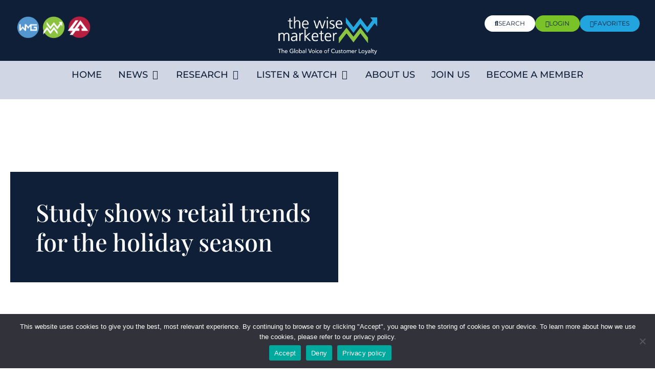

--- FILE ---
content_type: application/javascript; charset=UTF-8
request_url: https://thewisemarketer.com/cdn-cgi/challenge-platform/h/b/scripts/jsd/d251aa49a8a3/main.js?
body_size: 11379
content:
window._cf_chl_opt={AKGCx8:'b'};~function(E6,fn,fD,fR,fo,fU,fd,fW,E0,E1){E6=V,function(l,f,EU,E5,E,g){for(EU={l:427,f:434,E:675,g:503,j:450,x:710,T:624,B:673,c:641,h:515,H:540},E5=V,E=l();!![];)try{if(g=parseInt(E5(EU.l))/1+-parseInt(E5(EU.f))/2*(parseInt(E5(EU.E))/3)+-parseInt(E5(EU.g))/4*(-parseInt(E5(EU.j))/5)+parseInt(E5(EU.x))/6+-parseInt(E5(EU.T))/7+-parseInt(E5(EU.B))/8*(parseInt(E5(EU.c))/9)+parseInt(E5(EU.h))/10*(parseInt(E5(EU.H))/11),g===f)break;else E.push(E.shift())}catch(j){E.push(E.shift())}}(P,885253),fn=this||self,fD=fn[E6(684)],fR=null,fo=fI(),fU=function(qQ,qu,qF,qR,qD,qS,EH,f,E,g,j){return qQ={l:468,f:424,E:506,g:447,j:467,x:415},qu={l:488,f:495,E:481,g:646,j:438,x:548,T:488,B:682,c:572,h:589,H:446,m:642,J:622,A:488,z:650,G:473,y:704,L:488,C:495,S:482,a:443,b:706,k:456,O:502,v:589,K:502},qF={l:514,f:445},qR={l:547,f:438,E:445,g:502,j:501,x:457,T:607,B:441,c:457,h:607,H:446,m:489,J:585,A:589,z:629,G:679,y:692,L:440,C:507,S:443,a:489,b:488,k:646,O:702,v:589,K:529,Z:488,n:672,D:631,R:463,i:554,F:501,Q:457,N:511,s:511,M:457,I:607,o:556,U:480,d:589,W:688,X:489,Y:497,e:671,P0:711,P1:589,P2:651,P3:589,P4:688,P5:489,P6:625,P7:671,P8:562,P9:589,PP:561,PV:651,Pl:589,Pp:556,Pf:488,PE:646,Pg:446,Pq:472,Pj:589,Px:438,PT:589,PB:472,Pc:401,Ph:548,PH:552,Pm:589,PJ:583,PA:512,Pz:628,PG:589,Py:541,PL:447,PC:522,PS:456},qD={l:443},qS={l:491},EH=E6,f={'IZSjD':EH(qQ.l),'RSuDN':function(T,B){return T-B},'LxGkv':function(T,B){return T>B},'scdQP':function(x,T){return x(T)},'PtNeH':function(T,B){return T==B},'FxkHN':function(T,B){return T<B},'cupUZ':function(T,B){return T+B},'ZKczD':function(T,B){return T<<B},'uEDpS':function(T,B){return B&T},'opMBc':function(T,B){return T-B},'JzYHJ':function(T,B){return T<<B},'GwPzQ':function(T,B){return T==B},'PGEvJ':function(T,B){return B==T},'kskih':function(T,B){return T-B},'sRqqy':function(x,T){return x(T)},'JKIxk':function(x,T){return x(T)},'nmlvx':function(T,B){return T!==B},'gDacM':EH(qQ.f),'faXeV':EH(qQ.E),'NNRVZ':function(T,B){return B|T},'Yfkpl':function(T,B){return T-B},'APWFF':function(x,T){return x(T)},'oMRbE':function(T,B){return T==B},'JNBBi':function(T,B){return T==B},'BpyTc':function(T,B){return B|T},'KHipO':function(T,B){return B&T},'fRMbw':function(x,T){return x(T)},'GmCxe':EH(qQ.g),'fWHtZ':function(T,B){return T==B},'tDvNa':function(T,B){return B!=T},'gtYGW':function(T,B){return B&T},'PauFT':function(T,B){return T==B},'GPrlM':function(T,B){return T*B},'CNNje':function(T,B){return B==T},'DAyiP':function(T,B){return T<B},'psjJx':function(x,T){return x(T)},'MtzOd':function(T,B){return B*T},'KRaCT':function(T,B){return T<B},'SDczn':function(T,B){return T==B},'KFKcd':function(T,B){return T<B}},E=String[EH(qQ.j)],g={'h':function(x,qC,Em,T){return qC={l:468,f:528,E:574,g:449,j:445,x:613,T:635,B:620,c:596,h:589,H:483,m:709,J:502},Em=EH,T={'PxsYy':function(B,c){return B<c},'RLAAb':function(B,c){return B<c},'kQCoE':function(B,c){return c===B},'zKuGO':function(B,c){return B(c)},'BCCbv':function(B,c){return B+c},'wiGrZ':f[Em(qS.l)]},x==null?'':g.g(x,6,function(B,qy,EA,c,qL,H,m,J,A){if(qy={l:643},EA=Em,c={'StGWw':function(h,H,EJ){return EJ=V,T[EJ(qy.l)](h,H)}},EA(qC.l)!==T[EA(qC.f)]){for(qL={l:432},H=J[EA(qC.E)](A),m=0;T[EA(qC.g)](m,H[EA(qC.j)]);m++)if(J=H[m],'f'===J&&(J='N'),E[J]){for(A=0;T[EA(qC.x)](A,K[H[m]][EA(qC.j)]);T[EA(qC.T)](-1,Z[J][EA(qC.B)](n[H[m]][A]))&&(T[EA(qC.c)](D,R[H[m]][A])||i[J][EA(qC.h)]('o.'+F[H[m]][A])),A++);}else Q[J]=N[H[m]][EA(qC.H)](function(d,Ez){return Ez=EA,c[Ez(qL.l)]('o.',d)})}else return EA(qC.m)[EA(qC.J)](B)})},'g':function(x,T,B,qr,qO,qb,ES,H,J,A,z,G,y,L,C,S,O,K,Z,Q,D,R,i){if(qr={l:446},qO={l:446},qb={l:585},ES=EH,H={'oLYKu':function(F,Q){return Q==F},'wgUrY':function(F,Q,EG){return EG=V,f[EG(qb.l)](F,Q)},'kPVId':function(F,Q){return F(Q)},'fgPLY':function(F,Q,Ey){return Ey=V,f[Ey(qO.l)](F,Q)},'SajkO':function(F,Q){return F<<Q},'obEnc':function(F,Q){return F-Q},'iWwQm':function(F,Q){return F|Q},'lqlrU':function(F,Q,EL){return EL=V,f[EL(qr.l)](F,Q)},'BstPp':function(F,Q){return Q&F},'tGbmT':function(F,Q,EC){return EC=V,f[EC(qD.l)](F,Q)}},f[ES(qR.l)](null,x))return'';for(A={},z={},G='',y=2,L=3,C=2,S=[],O=0,K=0,Z=0;f[ES(qR.f)](Z,x[ES(qR.E)]);Z+=1)if(D=x[ES(qR.g)](Z),Object[ES(qR.j)][ES(qR.x)][ES(qR.T)](A,D)||(A[D]=L++,z[D]=!0),R=f[ES(qR.B)](G,D),Object[ES(qR.j)][ES(qR.c)][ES(qR.T)](A,R))G=R;else{if(Object[ES(qR.j)][ES(qR.x)][ES(qR.h)](z,G)){if(f[ES(qR.H)](256,G[ES(qR.m)](0))){for(J=0;J<C;O<<=1,K==f[ES(qR.J)](T,1)?(K=0,S[ES(qR.A)](B(O)),O=0):K++,J++);for(i=G[ES(qR.m)](0),J=0;8>J;O=f[ES(qR.z)](O,1)|f[ES(qR.G)](i,1),f[ES(qR.l)](K,f[ES(qR.y)](T,1))?(K=0,S[ES(qR.A)](B(O)),O=0):K++,i>>=1,J++);}else{for(i=1,J=0;J<C;O=f[ES(qR.L)](O,1)|i,f[ES(qR.C)](K,T-1)?(K=0,S[ES(qR.A)](f[ES(qR.S)](B,O)),O=0):K++,i=0,J++);for(i=G[ES(qR.a)](0),J=0;16>J;O=i&1|O<<1,T-1==K?(K=0,S[ES(qR.A)](B(O)),O=0):K++,i>>=1,J++);}y--,y==0&&(y=Math[ES(qR.b)](2,C),C++),delete z[G]}else for(i=A[G],J=0;J<C;O=O<<1|1&i,f[ES(qR.k)](K,f[ES(qR.O)](T,1))?(K=0,S[ES(qR.v)](f[ES(qR.K)](B,O)),O=0):K++,i>>=1,J++);G=(y--,f[ES(qR.C)](0,y)&&(y=Math[ES(qR.Z)](2,C),C++),A[R]=L++,f[ES(qR.n)](String,D))}if(G!==''){if(f[ES(qR.D)](ES(qR.R),f[ES(qR.i)])){if(Object[ES(qR.F)][ES(qR.Q)][ES(qR.T)](z,G)){if(256>G[ES(qR.a)](0)){if(f[ES(qR.N)]!==f[ES(qR.s)]){if(Ps[ES(qR.F)][ES(qR.M)][ES(qR.I)](PM,PI)){if(256>lc[ES(qR.m)](0)){for(pH=0;pm<pJ;pz<<=1,H[ES(qR.o)](pG,H[ES(qR.U)](py,1))?(pL=0,pC[ES(qR.d)](H[ES(qR.W)](pS,pa)),pb=0):pk++,pA++);for(Q=pO[ES(qR.X)](0),pv=0;H[ES(qR.Y)](8,pK);pr=H[ES(qR.e)](pn,1)|Q&1,pD==H[ES(qR.P0)](pR,1)?(pi=0,pF[ES(qR.P1)](pu(pQ)),pN=0):pw++,Q>>=1,pZ++);}else{for(Q=1,ps=0;pM<pI;pt=H[ES(qR.P2)](pU<<1,Q),pd==pW-1?(pX=0,pY[ES(qR.P3)](H[ES(qR.P4)](pe,f0)),f1=0):f2++,Q=0,po++);for(Q=f3[ES(qR.P5)](0),f4=0;H[ES(qR.P6)](16,f5);f7=H[ES(qR.P2)](H[ES(qR.P7)](f8,1),H[ES(qR.P8)](Q,1)),f9==fP-1?(fV=0,fl[ES(qR.P9)](H[ES(qR.PP)](fp,ff)),fE=0):fg++,Q>>=1,f6++);}pg--,pq==0&&(pj=px[ES(qR.b)](2,pT),pB++),delete pc[ph]}else for(Q=VU[Vd],VW=0;VX<VY;l0=H[ES(qR.PV)](l1<<1,Q&1),l2==H[ES(qR.P0)](l3,1)?(l4=0,l5[ES(qR.Pl)](l6(l7)),l8=0):l9++,Q>>=1,Ve++);lx=(lP--,H[ES(qR.Pp)](0,lV)&&(ll=lp[ES(qR.Pf)](2,lf),lE++),lg[lq]=lj++,lT(lB))}else{for(J=0;f[ES(qR.f)](J,C);O<<=1,f[ES(qR.PE)](K,T-1)?(K=0,S[ES(qR.P9)](B(O)),O=0):K++,J++);for(i=G[ES(qR.X)](0),J=0;f[ES(qR.Pg)](8,J);O=f[ES(qR.Pq)](O<<1.82,i&1.72),K==T-1?(K=0,S[ES(qR.Pj)](B(O)),O=0):K++,i>>=1,J++);}}else{for(i=1,J=0;f[ES(qR.Px)](J,C);O=i|O<<1.98,K==T-1?(K=0,S[ES(qR.PT)](B(O)),O=0):K++,i=0,J++);for(i=G[ES(qR.P5)](0),J=0;f[ES(qR.H)](16,J);O=f[ES(qR.PB)](O<<1,1&i),K==f[ES(qR.Pc)](T,1)?(K=0,S[ES(qR.P9)](f[ES(qR.Ph)](B,O)),O=0):K++,i>>=1,J++);}y--,f[ES(qR.PH)](0,y)&&(y=Math[ES(qR.Z)](2,C),C++),delete z[G]}else for(i=A[G],J=0;J<C;O=O<<1|i&1,T-1==K?(K=0,S[ES(qR.Pm)](B(O)),O=0):K++,i>>=1,J++);y--,f[ES(qR.PJ)](0,y)&&C++}else return}for(i=2,J=0;J<C;O=f[ES(qR.PA)](O<<1,f[ES(qR.Pz)](i,1)),f[ES(qR.PJ)](K,T-1)?(K=0,S[ES(qR.PG)](f[ES(qR.Py)](B,O)),O=0):K++,i>>=1,J++);for(;;)if(O<<=1,T-1==K){if(ES(qR.PL)===f[ES(qR.PC)]){S[ES(qR.Pj)](B(O));break}else T(j,x)}else K++;return S[ES(qR.PS)]('')},'j':function(x,qi,Ea){return qi={l:489},Ea=EH,null==x?'':f[Ea(qF.l)]('',x)?null:g.i(x[Ea(qF.f)],32768,function(T,Eb){return Eb=Ea,x[Eb(qi.l)](T)})},'i':function(x,T,B,Ek,H,J,A,z,G,y,L,C,S,O,K,Z,R,D){for(Ek=EH,H=[],J=4,A=4,z=3,G=[],C=B(0),S=T,O=1,y=0;3>y;H[y]=y,y+=1);for(K=0,Z=Math[Ek(qu.l)](2,2),L=1;f[Ek(qu.f)](L,Z);D=f[Ek(qu.E)](C,S),S>>=1,f[Ek(qu.g)](0,S)&&(S=T,C=B(O++)),K|=(f[Ek(qu.j)](0,D)?1:0)*L,L<<=1);switch(K){case 0:for(K=0,Z=Math[Ek(qu.l)](2,8),L=1;Z!=L;D=C&S,S>>=1,S==0&&(S=T,C=f[Ek(qu.x)](B,O++)),K|=L*(0<D?1:0),L<<=1);R=E(K);break;case 1:for(K=0,Z=Math[Ek(qu.T)](2,16),L=1;L!=Z;D=S&C,S>>=1,f[Ek(qu.B)](0,S)&&(S=T,C=B(O++)),K|=f[Ek(qu.c)](0<D?1:0,L),L<<=1);R=E(K);break;case 2:return''}for(y=H[3]=R,G[Ek(qu.h)](R);;){if(f[Ek(qu.H)](O,x))return'';for(K=0,Z=Math[Ek(qu.l)](2,z),L=1;f[Ek(qu.f)](L,Z);D=C&S,S>>=1,f[Ek(qu.m)](0,S)&&(S=T,C=B(O++)),K|=(f[Ek(qu.J)](0,D)?1:0)*L,L<<=1);switch(R=K){case 0:for(K=0,Z=Math[Ek(qu.A)](2,8),L=1;Z!=L;D=C&S,S>>=1,S==0&&(S=T,C=f[Ek(qu.z)](B,O++)),K|=f[Ek(qu.G)](f[Ek(qu.y)](0,D)?1:0,L),L<<=1);H[A++]=E(K),R=A-1,J--;break;case 1:for(K=0,Z=Math[Ek(qu.L)](2,16),L=1;f[Ek(qu.C)](L,Z);D=S&C,S>>=1,f[Ek(qu.S)](0,S)&&(S=T,C=f[Ek(qu.a)](B,O++)),K|=(f[Ek(qu.b)](0,D)?1:0)*L,L<<=1);H[A++]=E(K),R=A-1,J--;break;case 2:return G[Ek(qu.k)]('')}if(J==0&&(J=Math[Ek(qu.l)](2,z),z++),H[R])R=H[R];else if(R===A)R=y+y[Ek(qu.O)](0);else return null;G[Ek(qu.v)](R),H[A++]=y+R[Ek(qu.K)](0),J--,y=R,J==0&&(J=Math[Ek(qu.A)](2,z),z++)}}},j={},j[EH(qQ.x)]=g.h,j}(),fd={},fd[E6(543)]='o',fd[E6(611)]='s',fd[E6(430)]='u',fd[E6(565)]='z',fd[E6(691)]='n',fd[E6(549)]='I',fd[E6(544)]='b',fW=fd,fn[E6(437)]=function(E,g,j,x,jl,jV,jP,j7,Er,T,h,H,J,A,z,G){if(jl={l:400,f:476,E:644,g:412,j:476,x:644,T:676,B:398,c:566,h:676,H:405,m:610,J:445,A:461,z:413,G:520,y:435,L:640,C:597,S:656,a:592,b:579},jV={l:637,f:653,E:445,g:602},jP={l:590,f:712,E:589,g:429,j:489,x:416,T:608,B:464,c:616,h:501,H:457,m:607,J:589},j7={l:667},Er=E6,T={'JjvPs':function(L,C){return L<<C},'TSVMb':function(y,L){return y(L)},'CujRw':Er(jl.l),'QieEZ':function(L,C){return L<C},'FqFgS':function(L,C){return L===C},'OwYwv':function(L,C){return L===C},'DNelr':function(L,C){return L+C},'sCcMc':function(L,C){return L+C},'cZEkA':function(y,L,C){return y(L,C)}},g===null||void 0===g)return x;for(h=fe(g),E[Er(jl.f)][Er(jl.E)]&&(h=h[Er(jl.g)](E[Er(jl.j)][Er(jl.x)](g))),h=E[Er(jl.T)][Er(jl.B)]&&E[Er(jl.c)]?E[Er(jl.h)][Er(jl.B)](new E[(Er(jl.c))](h)):function(y,Ei,L){for(Ei=Er,y[Ei(jV.l)](),L=0;T[Ei(jV.f)](L,y[Ei(jV.E)]);y[L]===y[L+1]?y[Ei(jV.g)](L+1,1):L+=1);return y}(h),H='nAsAaAb'.split('A'),H=H[Er(jl.H)][Er(jl.m)](H),J=0;J<h[Er(jl.J)];T[Er(jl.A)](Er(jl.z),Er(jl.z))?(A=h[J],z=fY(E,g,A),T[Er(jl.G)](H,z))?(G=T[Er(jl.A)]('s',z)&&!E[Er(jl.y)](g[A]),T[Er(jl.L)](Er(jl.C),T[Er(jl.S)](j,A))?B(T[Er(jl.a)](j,A),z):G||B(j+A,g[A])):T[Er(jl.b)](B,j+A,z):B(),J++);return x;function B(y,L,j9,ER,C,O){if(j9={l:520},ER=Er,C={'MIVwF':function(S,O){return S(O)},'zhBXX':function(S,O){return S>O},'Xqbek':function(S,O,En){return En=V,T[En(j7.l)](S,O)},'GZgsB':function(S,O){return S-O},'vYwum':function(S,O,ED){return ED=V,T[ED(j9.l)](S,O)}},ER(jP.l)===T[ER(jP.f)]){for(J=0;D<R;F<<=1,Q==N-1?(s=0,M[ER(jP.E)](C[ER(jP.g)](I,o)),U=0):O++,i++);for(O=W[ER(jP.j)](0),X=0;C[ER(jP.x)](8,Y);P0=C[ER(jP.T)](P1,1)|O&1.5,P2==C[ER(jP.B)](P3,1)?(P4=0,P5[ER(jP.E)](C[ER(jP.c)](P6,P7)),P8=0):P9++,O>>=1,h++);}else Object[ER(jP.h)][ER(jP.H)][ER(jP.m)](x,L)||(x[L]=[]),x[L][ER(jP.J)](y)}},E0=E6(615)[E6(584)](';'),E1=E0[E6(405)][E6(610)](E0),fn[E6(396)]=function(l,E,jg,EF,g,j,x,T,B){for(jg={l:574,f:445,E:474,g:474,j:620,x:693,T:589,B:483},EF=E6,g={'ipztE':function(h,H){return H===h},'iMtSK':function(h,H){return h(H)}},j=Object[EF(jg.l)](E),x=0;x<j[EF(jg.f)];x++)if(T=j[x],g[EF(jg.E)]('f',T)&&(T='N'),l[T]){for(B=0;B<E[j[x]][EF(jg.f)];g[EF(jg.g)](-1,l[T][EF(jg.j)](E[j[x]][B]))&&(g[EF(jg.x)](E1,E[j[x]][B])||l[T][EF(jg.T)]('o.'+E[j[x]][B])),B++);}else l[T]=E[j[x]][EF(jg.B)](function(h){return'o.'+h})},E3();function fN(f,gq,El,E,g){return gq={l:685,f:685,E:645},El=E6,E={},E[El(gq.l)]=function(j,T){return j<T},g=E,g[El(gq.f)](Math[El(gq.E)](),f)}function fw(gj,Ep,l){return gj={l:618,f:471},Ep=E6,l=fn[Ep(gj.l)],Math[Ep(gj.f)](+atob(l.t))}function P(jQ){return jQ='jUOFu,CnwA5,JhfAU,cZEkA,/invisible/jsd,yTOyb,contentDocument,JNBBi,split,RSuDN,oPjxR,cPxWt,Xlntc,push,Quibw,HXSaI,sCcMc,BiXdC,WAMHY,AbmNP,zKuGO,d.cookie,plgCb,parent,now,TxBWd,splice,PxPzD,mSkQj,sid,gxuuI,call,Xqbek,qKNwB,bind,string,onerror,RLAAb,JKuex,_cf_chl_opt;JJgc4;PJAn2;kJOnV9;IWJi4;OHeaY1;DqMg0;FKmRv9;LpvFx1;cAdz2;PqBHf2;nFZCC5;ddwW5;pRIb1;rxvNi8;RrrrA2;erHi9,vYwum,TXZCf,__CF$cv$params,AdeF3,indexOf,vhubT,DAyiP,appendChild,6388347uwrsHa,lqlrU,yLnBH,uljaD,KHipO,ZKczD,LRmiB4,nmlvx,[native code],/jsd/oneshot/d251aa49a8a3/0.49916314485387564:1770114503:E3tFRJ7GKiMv7Tyo7Z2C76T_ykUjAbhdgs5USjfck64/,aUjz8,kQCoE,ggnFz,sort,error,ZYoQk,OwYwv,265527qbsdnT,CNNje,BCCbv,getOwnPropertyNames,random,PGEvJ,stringify,ONFsk,createElement,psjJx,iWwQm,HhDRK,QieEZ,gPPxP,event,DNelr,hOPdI,wWnLN,cloudflare-invisible,pGvts,UQIoP,catch,iajEU,RyIsv,toString,BOCdI,JjvPs,xVVjo,qawvj,jsd,SajkO,JKIxk,48rasTbt,getPrototypeOf,1206qELwIu,Array,function,status,uEDpS,POST,iframe,PauFT,tabIndex,document,hlWAJ,KuSDI,jxurL,kPVId,OMiPy,body,number,opMBc,iMtSK,qtpTV,fvzhy,noXiE,ogWPY,isArray,onhqm,wYnsS,pkLOA2,kskih,removeChild,KRaCT,GvbaV,KFKcd,ckWkz,tynBY,UjyAZLqzKEkgtPYCfOeiN8RpbVamHoFTDMQn5+uGw3l9S-h1J76vr0sdIX$2WB4cx,8233638Qmetcl,obEnc,CujRw,nIooP,rxvNi8,bGhhS,from,ipSGw,ujXIL,Yfkpl,kaYzF,XoMGq,/b/ov1/0.49916314485387564:1770114503:E3tFRJ7GKiMv7Tyo7Z2C76T_ykUjAbhdgs5USjfck64/,includes,Fgugj,ramOg,errorInfoObject,onrAX,XMLHttpRequest,clientInformation,concat,Psjwx,zYeTE,vYpJqi,zhBXX,WgXyV,ajNOr,CVIbi,style,gwiqF,mbHQq,href,ZkiQX,Zebde,open,310954NeEFli,vCooi,MIVwF,undefined,SSTpq3,StGWw,error on cf_chl_props,8278LHLkmH,isNaN,NEXav,pRIb1,FxkHN,randomUUID,JzYHJ,cupUZ,SJxIg,scdQP,AKGCx8,length,LxGkv,hwYwF,detail,PxsYy,245EfHeIE,qtxtp,qhrCt,FFxrO,vzaJr,CMVkJ,join,hasOwnProperty,hNgFw,/cdn-cgi/challenge-platform/h/,CnUKU,FqFgS,EVsSb,oZgmW,GZgsB,postMessage,yxCAt,fromCharCode,GVQgY,pbRIj,chctx,floor,NNRVZ,MtzOd,ipztE,CPnVq,Object,kixLE,display: none,navigator,wgUrY,gtYGW,SDczn,map,addEventListener,dlrps,Function,location,pow,charCodeAt,nwYYx,IZSjD,timeout,_cf_chl_opt,ontimeout,tDvNa,oyIKx,fgPLY,http-code:,onload,loading,prototype,charAt,51460kodlQs,CZVwG,log,FupiZ,GwPzQ,onreadystatechange,lwKOQ,vMOCa,faXeV,BpyTc,PdgBA,fWHtZ,20ZZQSXl,rEfJk,contentWindow,send,LtpZx,TSVMb,IuRZA,GmCxe,cjqFu,KZeiH,JBxy9,cRaPP,VIYXN,wiGrZ,sRqqy,oZglQ,sYAse,xhr-error,GPIso,jBrMo,GObIR,SJoYz,readyState,IgkIO,xiaRP,7288369nTYcsV,fRMbw,UtHHv,object,boolean,DOMContentLoaded,vQWvs,PtNeH,APWFF,bigint,source,gIccT,oMRbE,5|8|7|4|1|2|3|10|0|6|9,gDacM,success,oLYKu,TYlZ6,api,KCfMo,uWFcw,tGbmT,BstPp,sxpii,hsJVF,symbol,Set,dSRxH,oEiwT,KSUdS,vUKRC,DcMSh,GPrlM,ihmIP,keys,eFJTL'.split(','),P=function(){return jQ},P()}function V(l,p,f,E){return l=l-396,f=P(),E=f[l],E}function fM(l,f,gi,gR,gD,gn,gr,gZ,gv,EE,E,g,j,B,x){if(gi={l:492,f:555,E:551,g:498,j:532,x:680,T:459,B:618,c:505,h:493,H:410,m:426,J:626,A:587,z:407,G:444,y:633,L:558,C:460,S:564,a:621,b:494,k:489,O:418,v:530,K:589,Z:700,n:519,D:417,R:455,i:603,F:687,Q:489,N:661,s:419,M:589,I:428,o:488,U:499,d:612,W:487,X:423,Y:487,e:558,P0:518,P1:415,P2:647},gR={l:428,f:475},gD={l:436,f:573,E:708,g:678,j:428,x:587,T:399,B:678,c:678,h:648,H:696,m:498},gn={l:695},gr={l:414,f:546,E:589,g:489,j:568,x:636,T:627},gZ={l:707},gv={l:530},EE=E6,E={'oZglQ':function(T,B){return B==T},'ckWkz':function(T,B){return T<<B},'uljaD':EE(gi.l),'ajNOr':function(T,B){return T<B},'wYnsS':function(T,B){return T(B)},'LtpZx':function(T,B){return T>B},'WgXyV':function(T,B){return B==T},'CMVkJ':function(T,B){return T<<B},'PxPzD':function(T,B){return T==B},'jxurL':function(T,B){return T-B},'UQIoP':function(T,B){return T<<B},'CVIbi':function(T,B){return T-B},'vCooi':function(T,B){return T(B)},'fvzhy':function(T,B){return T(B)},'NEXav':EE(gi.f),'ihmIP':function(T,B){return T===B},'tynBY':EE(gi.E),'cPxWt':function(T,B){return T+B},'ipSGw':EE(gi.g),'CPnVq':EE(gi.j),'yLnBH':EE(gi.x),'ramOg':EE(gi.T),'CnUKU':function(T,B){return T!==B}},g=fn[EE(gi.B)],console[EE(gi.c)](fn[EE(gi.h)]),j=new fn[(EE(gi.H))](),j[EE(gi.m)](E[EE(gi.J)],E[EE(gi.A)](E[EE(gi.z)]+fn[EE(gi.h)][EE(gi.G)],EE(gi.y))+g.r),g[EE(gi.L)]){if(E[EE(gi.C)](EE(gi.S),EE(gi.a)))j[EE(gi.l)]=5e3,j[EE(gi.b)]=function(Ej,T){if(Ej=EE,T={'vQWvs':function(B,c,Eg){return Eg=V,E[Eg(gv.l)](B,c)},'oEiwT':function(B,c){return B>c},'ggnFz':function(B,c,Eq){return Eq=V,E[Eq(gZ.l)](B,c)}},Ej(gr.l)!==Ej(gr.l)){for(s=1,M=0;I<o;d=X|W<<1,T[Ej(gr.f)](Y,e-1)?(P0=0,P1[Ej(gr.E)](P2(P3)),P4=0):P5++,P6=0,U++);for(P7=P8[Ej(gr.g)](0),P9=0;T[Ej(gr.j)](16,PP);Pl=T[Ej(gr.x)](Pp,1)|1&Pf,PE==Pg-1?(Pq=0,Pj[Ej(gr.E)](Px(PT)),PB=0):Pc++,Ph>>=1,PV++);}else f(E[Ej(gr.T)])};else{if(256>PT[EE(gi.k)](0)){for(Vc=0;E[EE(gi.O)](Vh,VH);VJ<<=1,E[EE(gi.v)](VA,Vz-1)?(VG=0,Vy[EE(gi.K)](E[EE(gi.Z)](VL,VC)),VS=0):Va++,Vm++);for(B=Vb[EE(gi.k)](0),Vk=0;E[EE(gi.n)](8,VO);VK=1.14&B|VZ<<1,E[EE(gi.D)](Vr,Vn-1)?(VD=0,VR[EE(gi.K)](Vi(VF)),Vu=0):VQ++,B>>=1,Vv++);}else{for(B=1,VN=0;Vw<Vs;VI=E[EE(gi.R)](Vo,1)|B,E[EE(gi.i)](Vt,E[EE(gi.F)](VU,1))?(Vd=0,VW[EE(gi.K)](VX(VY)),Ve=0):l0++,B=0,VM++);for(B=l1[EE(gi.Q)](0),l2=0;E[EE(gi.n)](16,l3);l5=E[EE(gi.N)](l6,1)|B&1.86,l7==E[EE(gi.s)](l8,1)?(l9=0,lP[EE(gi.M)](E[EE(gi.I)](lV,ll)),lp=0):lf++,B>>=1,l4++);}Vf--,VE==0&&(Vg=Vq[EE(gi.o)](2,Vj),Vx++),delete VT[VB]}}j[EE(gi.U)]=function(ET,B){ET=EE,B={'ONFsk':function(c,h,Ex){return Ex=V,E[Ex(gn.l)](c,h)},'noXiE':E[ET(gD.l)]},E[ET(gD.f)](E[ET(gD.E)],E[ET(gD.E)])?j[ET(gD.g)]>=200&&j[ET(gD.g)]<300?E[ET(gD.j)](f,E[ET(gD.l)]):f(E[ET(gD.x)](E[ET(gD.T)],j[ET(gD.B)])):x[ET(gD.B)]>=200&&T[ET(gD.c)]<300?B[ET(gD.h)](H,B[ET(gD.H)]):m(ET(gD.m)+J[ET(gD.g)])},j[EE(gi.d)]=function(EB){EB=EE,E[EB(gR.l)](f,E[EB(gR.f)])},x={'t':fw(),'lhr':fD[EE(gi.W)]&&fD[EE(gi.W)][EE(gi.X)]?fD[EE(gi.Y)][EE(gi.X)]:'','api':g[EE(gi.e)]?!![]:![],'c':fu(),'payload':l},j[EE(gi.P0)](fU[EE(gi.P1)](JSON[EE(gi.P2)](x)))}function E2(jT,Eu,E,g,j,x,T,B,c,h){E=(jT={l:598,f:681,E:686,g:454,j:553,x:584,T:490,B:582,c:517,h:690,H:623,m:649,J:397,A:703,z:683,G:420,y:478,L:496,C:411,S:479,a:645},Eu=E6,{'KuSDI':function(H,m){return H===m},'vzaJr':Eu(jT.l),'nwYYx':function(H,m,J,A,z){return H(m,J,A,z)},'bGhhS':Eu(jT.f),'oyIKx':function(H,m,J,A,z){return H(m,J,A,z)}});try{if(E[Eu(jT.E)](Eu(jT.l),E[Eu(jT.g)])){for(g=Eu(jT.j)[Eu(jT.x)]('|'),j=0;!![];){switch(g[j++]){case'0':T=E[Eu(jT.T)](pRIb1,x,B[Eu(jT.B)],'d.',T);continue;case'1':x=B[Eu(jT.c)];continue;case'2':T={};continue;case'3':T=pRIb1(x,x,'',T);continue;case'4':fD[Eu(jT.h)][Eu(jT.H)](B);continue;case'5':B=fD[Eu(jT.m)](E[Eu(jT.J)]);continue;case'6':fD[Eu(jT.h)][Eu(jT.A)](B);continue;case'7':B[Eu(jT.z)]='-1';continue;case'8':B[Eu(jT.G)]=Eu(jT.y);continue;case'9':return c={},c.r=T,c.e=null,c;case'10':T=E[Eu(jT.L)](pRIb1,x,x[Eu(jT.C)]||x[Eu(jT.S)],'n.',T);continue}break}}else return E[Eu(jT.a)]()<g}catch(m){return h={},h.r={},h.e=m,h}}function fu(gV,EP,f,E){return gV={l:527,f:527},EP=E6,f={},f[EP(gV.l)]=function(g,j){return j!==g},E=f,E[EP(gV.f)](fF(),null)}function fI(gF,Ec){return gF={l:439},Ec=E6,crypto&&crypto[Ec(gF.l)]?crypto[Ec(gF.l)]():''}function fi(l,g6,g5,E7,f,E){g6={l:677,f:433,E:421,g:535,j:576},g5={l:658,f:664,E:595,g:581,j:477,x:516,T:523,B:589,c:489,h:617,H:669,m:589,J:571,A:534},E7=E6,f={'rEfJk':function(g,j){return g<j},'cjqFu':function(g,j){return g-j},'TXZCf':function(g,j){return g==j},'qawvj':function(g,j){return g-j},'DcMSh':function(g,j){return g(j)},'wWnLN':function(g,j){return j===g},'RyIsv':E7(g6.l),'AbmNP':function(g,j){return j===g},'jBrMo':function(g,j){return g(j)},'gwiqF':function(g){return g()},'GObIR':function(g,j,x){return g(j,x)},'jUOFu':E7(g6.f)},E=f[E7(g6.E)](E2),f[E7(g6.g)](fM,E.r,function(g,E8){if(E8=E7,f[E8(g5.l)](typeof l,f[E8(g5.f)])){if(f[E8(g5.E)](E8(g5.g),E8(g5.j))){for(i=0;f[E8(g5.x)](F,Q);s<<=1,M==f[E8(g5.T)](I,1)?(o=0,U[E8(g5.B)](d(W)),X=0):Y++,N++);for(e=P0[E8(g5.c)](0),P1=0;8>P2;P4=P5<<1.94|1.85&P6,f[E8(g5.h)](P7,f[E8(g5.H)](P8,1))?(P9=0,PP[E8(g5.m)](f[E8(g5.J)](PV,Pl)),Pp=0):Pf++,PE>>=1,P3++);}else f[E8(g5.A)](l,g)}fQ()}),E.e&&ft(f[E7(g6.j)],E.e)}function fF(g9,E9,f,E,g,T,j){if(g9={l:567,f:469,E:618,g:567,j:453,x:697,T:550,B:659,c:605,h:655,H:638,m:448,J:599,A:465,z:691},E9=E6,f={},f[E9(g9.l)]=function(T,B){return B===T},f[E9(g9.f)]=function(T,B){return T!==B},E=f,g=fn[E9(g9.E)],!g){if(E[E9(g9.g)](E9(g9.j),E9(g9.x)))T={},T[E9(g9.T)]=E9(g9.B),T[E9(g9.c)]=j.r,T[E9(g9.h)]=E9(g9.H),T[E9(g9.m)]=x,g[E9(g9.J)][E9(g9.A)](T,'*');else return null}return j=g.i,E[E9(g9.f)](typeof j,E9(g9.z))||j<30?null:j}function E3(jr,jZ,jv,jk,EQ,l,f,jb,ja,T,B,E,g,j){if(jr={l:560,f:500,E:609,g:601,j:545,x:618,T:526,B:594,c:403,h:504,H:433,m:537,J:513,A:588,z:689,G:591,y:489,L:666,C:589,S:489,a:533,b:589,k:606,O:660,v:542,K:489,Z:575,n:402,D:660,R:488,i:484,F:538,Q:508,N:508},jZ={l:614,f:560,E:563,g:537,j:513,x:508,T:433},jv={l:654,f:668},jk={l:677,f:593,E:559},EQ=E6,l={'SJxIg':function(x,T){return x(T)},'CZVwG':function(x){return x()},'HXSaI':function(T,B){return T>B},'BOCdI':function(T,B){return T-B},'GPIso':function(T,B){return B|T},'gxuuI':function(T,B){return T<<B},'pGvts':function(T,B){return B==T},'UtHHv':function(x,T){return x(T)},'eFJTL':function(T,B){return B|T},'kaYzF':function(x,T){return x(T)},'JKuex':EQ(jr.l),'sxpii':function(T,B){return B!==T},'PdgBA':EQ(jr.f),'cRaPP':function(T,B){return B!==T},'XoMGq':EQ(jr.E),'Xlntc':function(T,B){return B===T},'OMiPy':EQ(jr.g),'IgkIO':EQ(jr.j)},f=fn[EQ(jr.x)],!f)return;if(!fs()){if(l[EQ(jr.T)](EQ(jr.B),l[EQ(jr.c)]))return;else jb={l:504},ja={l:442},T={'BiXdC':function(c,h,EN){return EN=EQ,l[EN(ja.l)](c,h)},'KCfMo':function(c,Ew){return Ew=EQ,l[Ew(jb.l)](c)}},B=l[EQ(jr.h)](T),B(B.r,function(L,Es){Es=EQ,typeof J===Es(jk.l)&&T[Es(jk.f)](G,L),T[Es(jk.E)](z)}),B.e&&J(EQ(jr.H),B.e)}if(E=![],g=function(EM){if(EM=EQ,!E){if(E=!![],!fs())return EM(jv.l)!==EM(jv.f)?void 0:null;fi(function(B){E4(f,B)})}},fD[EQ(jr.m)]!==l[EQ(jr.J)]){if(l[EQ(jr.A)](EQ(jr.g),l[EQ(jr.z)]))l[EQ(jr.h)](g);else{if(l[EQ(jr.G)](256,PG[EQ(jr.y)](0))){for(VZ=0;Vr<Vn;VR<<=1,Vi==l[EQ(jr.L)](VF,1)?(Vu=0,VQ[EQ(jr.C)](VN(Vw)),Vs=0):VM++,VD++);for(VI=Vo[EQ(jr.S)](0),Vt=0;8>VU;VW=l[EQ(jr.a)](VX<<1.29,1&VY),l0-1==Ve?(l1=0,l2[EQ(jr.b)](l3(l4)),l5=0):l6++,l7>>=1,Vd++);}else{for(l8=1,l9=0;lP<lV;lp=l[EQ(jr.k)](lf,1)|lE,l[EQ(jr.O)](lg,lq-1)?(lj=0,lx[EQ(jr.b)](l[EQ(jr.v)](lT,lB)),lc=0):lh++,lH=0,ll++);for(lm=lJ[EQ(jr.K)](0),lA=0;16>lz;ly=l[EQ(jr.Z)](l[EQ(jr.k)](lL,1),1&lC),lS==la-1?(lb=0,lk[EQ(jr.b)](l[EQ(jr.n)](lO,lv)),lK=0):lZ++,lr>>=1,lG++);}VC--,l[EQ(jr.D)](0,VS)&&(Va=Vb[EQ(jr.R)](2,Vk),VO++),delete Vv[VK]}}else fn[EQ(jr.i)]?fD[EQ(jr.i)](l[EQ(jr.F)],g):(j=fD[EQ(jr.Q)]||function(){},fD[EQ(jr.N)]=function(EI){EI=EQ,l[EI(jZ.l)]===EI(jZ.f)?(j(),l[EI(jZ.E)](fD[EI(jZ.g)],l[EI(jZ.j)])&&(fD[EI(jZ.x)]=j,g())):E(EI(jZ.T),g.e)})}function E4(g,j,ju,jF,Eo,x,T,B,c){if(ju={l:570,f:694,E:406,g:458,j:555,x:539,T:659,B:521,c:425,h:586,H:558,m:406,J:458,A:550,z:605,G:655,y:555,L:599,C:465,S:521,a:425,b:425,k:445,O:655,v:638,K:448},jF={l:489},Eo=E6,x={},x[Eo(ju.l)]=function(h,H){return h==H},x[Eo(ju.f)]=function(h,H){return H==h},x[Eo(ju.E)]=function(h,H){return h===H},x[Eo(ju.g)]=Eo(ju.j),x[Eo(ju.x)]=Eo(ju.T),x[Eo(ju.B)]=function(h,H){return H!==h},x[Eo(ju.c)]=Eo(ju.h),T=x,!g[Eo(ju.H)])return;if(T[Eo(ju.m)](j,T[Eo(ju.J)]))B={},B[Eo(ju.A)]=T[Eo(ju.x)],B[Eo(ju.z)]=g.r,B[Eo(ju.G)]=Eo(ju.y),fn[Eo(ju.L)][Eo(ju.C)](B,'*');else if(T[Eo(ju.S)](T[Eo(ju.a)],T[Eo(ju.b)]))return T[Eo(ju.l)](null,x)?'':T[Eo(ju.f)]('',T)?null:B.i(c[Eo(ju.k)],32768,function(J,Et){return Et=Eo,H[Et(jF.l)](J)});else c={},c[Eo(ju.A)]=T[Eo(ju.x)],c[Eo(ju.z)]=g.r,c[Eo(ju.O)]=Eo(ju.v),c[Eo(ju.K)]=j,fn[Eo(ju.L)][Eo(ju.C)](c,'*')}function fY(l,E,g,qU,qo,Ev,j,x,T){j=(qU={l:604,f:677,E:713,g:451,j:543,x:536,T:409,B:510,c:422,h:662,H:652,m:508,J:676,A:698,z:677},qo={l:709,f:502},Ev=E6,{'qtxtp':function(B){return B()},'SJoYz':function(B,h){return h===B},'vMOCa':Ev(qU.l),'mbHQq':Ev(qU.f)});try{Ev(qU.E)===Ev(qU.E)?x=E[g]:j[Ev(qU.g)](f)}catch(h){return'i'}if(x==null)return void 0===x?'u':'x';if(Ev(qU.j)==typeof x){if(j[Ev(qU.x)](Ev(qU.T),j[Ev(qU.B)]))return g==null?'':j.g(x,6,function(m,EK){return EK=Ev,EK(qo.l)[EK(qo.f)](m)});else try{if(j[Ev(qU.c)]==typeof x[Ev(qU.h)]){if(Ev(qU.H)===Ev(qU.H))return x[Ev(qU.h)](function(){}),'p';else g[Ev(qU.m)]=j,x()}}catch(J){}}return l[Ev(qU.J)][Ev(qU.A)](x)?'a':x===l[Ev(qU.J)]?'D':!0===x?'T':!1===x?'F':(T=typeof x,Ev(qU.z)==T?fX(l,x)?'N':'f':fW[T]||'?')}function fs(gB,Ef,l,f,E,g){if(gB={l:452,f:657,E:471,g:600,j:509,x:462,T:485,B:501,c:457,h:607,H:589},Ef=E6,l={'hOPdI':function(j){return j()},'lwKOQ':function(j,T){return j-T},'EVsSb':Ef(gB.l)},f=3600,E=l[Ef(gB.f)](fw),g=Math[Ef(gB.E)](Date[Ef(gB.g)]()/1e3),l[Ef(gB.j)](g,E)>f){if(l[Ef(gB.x)]!==Ef(gB.T))return![];else c[Ef(gB.B)][Ef(gB.c)][Ef(gB.h)](h,H)||(m[J]=[]),A[z][Ef(gB.H)](G)}return!![]}function fe(f,qW,EZ,E,g,j){for(qW={l:578,f:578,E:412,g:574,j:674},EZ=E6,E={},E[EZ(qW.l)]=function(T,B){return T!==B},g=E,j=[];g[EZ(qW.f)](null,f);j=j[EZ(qW.E)](Object[EZ(qW.g)](f)),f=Object[EZ(qW.j)](f));return j}function ft(g,j,gw,Eh,x,T,B,c,h,H,m,J,A){if(gw={l:663,f:680,E:569,g:699,j:663,x:662,T:619,B:557,c:618,h:459,H:493,m:444,J:404,A:580,z:410,G:426,y:466,L:492,C:494,S:577,a:493,b:431,k:493,O:630,v:701,K:493,Z:634,n:525,D:408,R:470,i:550,F:670,Q:518,N:415},Eh=E6,x={'KSUdS':function(z,G){return z(G)},'onhqm':Eh(gw.l),'yxCAt':Eh(gw.f)},!x[Eh(gw.E)](fN,0))return x[Eh(gw.g)]!==Eh(gw.j)?(m[Eh(gw.x)](function(){}),'p'):![];B=(T={},T[Eh(gw.T)]=g,T[Eh(gw.B)]=j,T);try{c=fn[Eh(gw.c)],h=Eh(gw.h)+fn[Eh(gw.H)][Eh(gw.m)]+Eh(gw.J)+c.r+Eh(gw.A),H=new fn[(Eh(gw.z))](),H[Eh(gw.G)](x[Eh(gw.y)],h),H[Eh(gw.L)]=2500,H[Eh(gw.C)]=function(){},m={},m[Eh(gw.S)]=fn[Eh(gw.a)][Eh(gw.S)],m[Eh(gw.b)]=fn[Eh(gw.k)][Eh(gw.b)],m[Eh(gw.O)]=fn[Eh(gw.k)][Eh(gw.O)],m[Eh(gw.v)]=fn[Eh(gw.K)][Eh(gw.Z)],m[Eh(gw.n)]=fo,J=m,A={},A[Eh(gw.D)]=B,A[Eh(gw.R)]=J,A[Eh(gw.i)]=Eh(gw.F),H[Eh(gw.Q)](fU[Eh(gw.N)](A))}catch(G){}}function fX(f,E,qs,EO,g,j){return qs={l:639,f:531,E:639,g:486,j:531,x:486,T:501,B:665,c:607,h:620,H:632},EO=E6,g={},g[EO(qs.l)]=function(T,B){return T instanceof B},g[EO(qs.f)]=function(T,B){return T<B},j=g,j[EO(qs.E)](E,f[EO(qs.g)])&&j[EO(qs.j)](0,f[EO(qs.x)][EO(qs.T)][EO(qs.B)][EO(qs.c)](E)[EO(qs.h)](EO(qs.H)))}function fQ(gE,EV,l,f){if(gE={l:524,f:705},EV=E6,l={'KZeiH':function(E){return E()},'GvbaV':function(E,g){return E(g)}},f=l[EV(gE.l)](fF),null===f)return;fR=(fR&&l[EV(gE.f)](clearTimeout,fR),setTimeout(function(){fi()},1e3*f))}}()